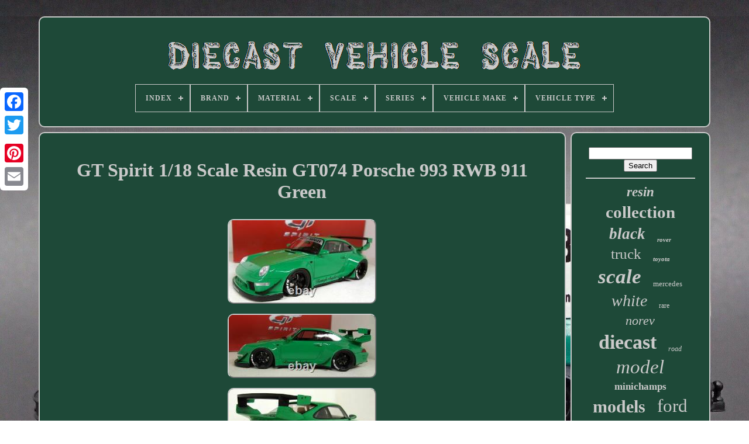

--- FILE ---
content_type: text/html; charset=UTF-8
request_url: https://diecastvehiclescale.com/gt-spirit-1-18-scale-resin-gt074-porsche-993-rwb-911-green.php
body_size: 5403
content:

  <!doctype  html>	

	 

 	 
<html>





  

<!--//////////////////////////////////////////////////////////////////////////////////////////////////////////////////////////////-->
<head> 

		

	  
<title>  	Gt Spirit 1/18 Scale Resin Gt074 Porsche 993 Rwb 911 Green	 		</title>

  

	
	<meta content='text/html; charset=UTF-8' http-equiv='content-type'>

		 

 <meta  content='width=device-width, initial-scale=1' name='viewport'>
 		
    
	
		
<!--//////////////////////////////////////////////////////////////////////////////////////////////////////////////////////////////
      LINK
//////////////////////////////////////////////////////////////////////////////////////////////////////////////////////////////-->
<link  rel='stylesheet' type='text/css'   href='https://diecastvehiclescale.com/pyhuziwug.css'> 
		<link	href='https://diecastvehiclescale.com/kovasurajo.css'	type='text/css'  rel='stylesheet'>		

			  
<script	type='text/javascript' src='https://code.jquery.com/jquery-latest.min.js'>    </script>



	 
<script type='text/javascript' src='https://diecastvehiclescale.com/vigigoqog.js'> 	
	</script> 
		
<!--//////////////////////////////////////////////////////////////////////////////////////////////////////////////////////////////-->
<script   type='text/javascript' src='https://diecastvehiclescale.com/dozu.js'>
   </script>  
		 

	 	 <script src='https://diecastvehiclescale.com/xarydufob.js'  type='text/javascript' async>	 </script>

	
			
<script src='https://diecastvehiclescale.com/pofiv.js' type='text/javascript' async></script> 
	
		<script type='text/javascript'>
	 	var a2a_config = a2a_config || {};a2a_config.no_3p = 1;   
  </script>   	
	
 <script src='//static.addtoany.com/menu/page.js' async type='text/javascript'> 	</script>
	
	<script type='text/javascript'   async   src='//static.addtoany.com/menu/page.js'>
   </script>

		 <script src='//static.addtoany.com/menu/page.js' type='text/javascript' async>
 
</script>  		
 

 	  </head>
  	

	  <body  data-id='401627584734'>	



	 
<!--//////////////////////////////////////////////////////////////////////////////////////////////////////////////////////////////-->
<div style='left:0px; top:150px;' class='a2a_kit a2a_kit_size_32 a2a_floating_style a2a_vertical_style'> 
		 
<a class='a2a_button_facebook'></a>
		
		 

  <a	class='a2a_button_twitter'>	 </a>
 

		
<a class='a2a_button_google_plus'>  </a>  		 	
		 <a   class='a2a_button_pinterest'>
 	  	</a> 
  
		  	 
<a   class='a2a_button_email'>   </a> 

	
 

</div> 

	
<div  id='nariluxa'>  	  	 
		 <div id='xove'>	
	 	   
			 <a href='https://diecastvehiclescale.com/'> 		  <img src='https://diecastvehiclescale.com/diecast-vehicle-scale.gif' alt='Diecast Vehicle Scale'>

 </a> 

			
<div id='cekuwybyk' class='align-center'>
<ul>
<li class='has-sub'><a href='https://diecastvehiclescale.com/'><span>Index</span></a>
<ul>
	<li><a href='https://diecastvehiclescale.com/recent-items-diecast-vehicle-scale.php'><span>Recent items</span></a></li>
	<li><a href='https://diecastvehiclescale.com/most-popular-items-diecast-vehicle-scale.php'><span>Most popular items</span></a></li>
	<li><a href='https://diecastvehiclescale.com/latest-videos-diecast-vehicle-scale.php'><span>Latest videos</span></a></li>
</ul>
</li>

<li class='has-sub'><a href='https://diecastvehiclescale.com/brand/'><span>Brand</span></a>
<ul>
	<li><a href='https://diecastvehiclescale.com/brand/almost-real.php'><span>Almost Real (44)</span></a></li>
	<li><a href='https://diecastvehiclescale.com/brand/autoart.php'><span>Autoart (151)</span></a></li>
	<li><a href='https://diecastvehiclescale.com/brand/corgi.php'><span>Corgi (38)</span></a></li>
	<li><a href='https://diecastvehiclescale.com/brand/cult-models.php'><span>Cult Models (65)</span></a></li>
	<li><a href='https://diecastvehiclescale.com/brand/cult-scale-models.php'><span>Cult Scale Models (63)</span></a></li>
	<li><a href='https://diecastvehiclescale.com/brand/ertl.php'><span>Ertl (73)</span></a></li>
	<li><a href='https://diecastvehiclescale.com/brand/gmp.php'><span>Gmp (46)</span></a></li>
	<li><a href='https://diecastvehiclescale.com/brand/greenlight.php'><span>Greenlight (57)</span></a></li>
	<li><a href='https://diecastvehiclescale.com/brand/gt-spirit.php'><span>Gt Spirit (34)</span></a></li>
	<li><a href='https://diecastvehiclescale.com/brand/ixo-models.php'><span>Ixo Models (38)</span></a></li>
	<li><a href='https://diecastvehiclescale.com/brand/kk-scale.php'><span>Kk Scale (125)</span></a></li>
	<li><a href='https://diecastvehiclescale.com/brand/kyosho.php'><span>Kyosho (104)</span></a></li>
	<li><a href='https://diecastvehiclescale.com/brand/minichamps.php'><span>Minichamps (146)</span></a></li>
	<li><a href='https://diecastvehiclescale.com/brand/norev.php'><span>Norev (182)</span></a></li>
	<li><a href='https://diecastvehiclescale.com/brand/nzg.php'><span>Nzg (33)</span></a></li>
	<li><a href='https://diecastvehiclescale.com/brand/original.php'><span>Original (140)</span></a></li>
	<li><a href='https://diecastvehiclescale.com/brand/solido.php'><span>Solido (60)</span></a></li>
	<li><a href='https://diecastvehiclescale.com/brand/sunstar.php'><span>Sunstar (70)</span></a></li>
	<li><a href='https://diecastvehiclescale.com/brand/top-marques.php'><span>Top Marques (33)</span></a></li>
	<li><a href='https://diecastvehiclescale.com/brand/wsi.php'><span>Wsi (43)</span></a></li>
	<li><a href='https://diecastvehiclescale.com/recent-items-diecast-vehicle-scale.php'>... (2637)</a></li>
</ul>
</li>

<li class='has-sub'><a href='https://diecastvehiclescale.com/material/'><span>Material</span></a>
<ul>
	<li><a href='https://diecastvehiclescale.com/material/acrylic.php'><span>Acrylic (5)</span></a></li>
	<li><a href='https://diecastvehiclescale.com/material/aluminum.php'><span>Aluminum (4)</span></a></li>
	<li><a href='https://diecastvehiclescale.com/material/cast.php'><span>Cast (4)</span></a></li>
	<li><a href='https://diecastvehiclescale.com/material/cast-iron.php'><span>Cast Iron (230)</span></a></li>
	<li><a href='https://diecastvehiclescale.com/material/composite.php'><span>Composite (14)</span></a></li>
	<li><a href='https://diecastvehiclescale.com/material/die-cast.php'><span>Die Cast (15)</span></a></li>
	<li><a href='https://diecastvehiclescale.com/material/die-cast.php'><span>Die-cast (15)</span></a></li>
	<li><a href='https://diecastvehiclescale.com/material/diecast.php'><span>Diecast (1798)</span></a></li>
	<li><a href='https://diecastvehiclescale.com/material/diecast-plastic.php'><span>Diecast / Plastic (14)</span></a></li>
	<li><a href='https://diecastvehiclescale.com/material/diecast-resin.php'><span>Diecast / Resin (4)</span></a></li>
	<li><a href='https://diecastvehiclescale.com/material/diecast-metal.php'><span>Diecast Metal (13)</span></a></li>
	<li><a href='https://diecastvehiclescale.com/material/metal.php'><span>Metal (42)</span></a></li>
	<li><a href='https://diecastvehiclescale.com/material/metal-plastic.php'><span>Metal, Plastic (4)</span></a></li>
	<li><a href='https://diecastvehiclescale.com/material/plastic.php'><span>Plastic (60)</span></a></li>
	<li><a href='https://diecastvehiclescale.com/material/plastic-diecast.php'><span>Plastic, Diecast (5)</span></a></li>
	<li><a href='https://diecastvehiclescale.com/material/plastic-metal.php'><span>Plastic, Metal (5)</span></a></li>
	<li><a href='https://diecastvehiclescale.com/material/pressed-steel.php'><span>Pressed Steel (11)</span></a></li>
	<li><a href='https://diecastvehiclescale.com/material/pvc.php'><span>Pvc (7)</span></a></li>
	<li><a href='https://diecastvehiclescale.com/material/resin.php'><span>Resin (534)</span></a></li>
	<li><a href='https://diecastvehiclescale.com/material/white-metal.php'><span>White Metal (58)</span></a></li>
	<li><a href='https://diecastvehiclescale.com/recent-items-diecast-vehicle-scale.php'>... (1340)</a></li>
</ul>
</li>

<li class='has-sub'><a href='https://diecastvehiclescale.com/scale/'><span>Scale</span></a>
<ul>
	<li><a href='https://diecastvehiclescale.com/scale/1-18-scale.php'><span>'1:18 Scale (5)</span></a></li>
	<li><a href='https://diecastvehiclescale.com/scale/1-18.php'><span>1 / 18 (12)</span></a></li>
	<li><a href='https://diecastvehiclescale.com/scale/1-10.php'><span>1:10 (10)</span></a></li>
	<li><a href='https://diecastvehiclescale.com/scale/1-12.php'><span>1:12 (32)</span></a></li>
	<li><a href='https://diecastvehiclescale.com/scale/1-15.php'><span>1:15 (5)</span></a></li>
	<li><a href='https://diecastvehiclescale.com/scale/1-16.php'><span>1:16 (52)</span></a></li>
	<li><a href='https://diecastvehiclescale.com/scale/1-18.php'><span>1:18 (819)</span></a></li>
	<li><a href='https://diecastvehiclescale.com/scale/1-200.php'><span>1:200 (11)</span></a></li>
	<li><a href='https://diecastvehiclescale.com/scale/1-24.php'><span>1:24 (88)</span></a></li>
	<li><a href='https://diecastvehiclescale.com/scale/1-25.php'><span>1:25 (19)</span></a></li>
	<li><a href='https://diecastvehiclescale.com/scale/1-32.php'><span>1:32 (40)</span></a></li>
	<li><a href='https://diecastvehiclescale.com/scale/1-35.php'><span>1:35 (19)</span></a></li>
	<li><a href='https://diecastvehiclescale.com/scale/1-43.php'><span>1:43 (95)</span></a></li>
	<li><a href='https://diecastvehiclescale.com/scale/1-48.php'><span>1:48 (31)</span></a></li>
	<li><a href='https://diecastvehiclescale.com/scale/1-50.php'><span>1:50 (322)</span></a></li>
	<li><a href='https://diecastvehiclescale.com/scale/1-6.php'><span>1:6 (27)</span></a></li>
	<li><a href='https://diecastvehiclescale.com/scale/1-64.php'><span>1:64 (51)</span></a></li>
	<li><a href='https://diecastvehiclescale.com/scale/1-72.php'><span>1:72 (9)</span></a></li>
	<li><a href='https://diecastvehiclescale.com/scale/1-76.php'><span>1:76 (4)</span></a></li>
	<li><a href='https://diecastvehiclescale.com/scale/1-8.php'><span>1:8 (54)</span></a></li>
	<li><a href='https://diecastvehiclescale.com/recent-items-diecast-vehicle-scale.php'>... (2477)</a></li>
</ul>
</li>

<li class='has-sub'><a href='https://diecastvehiclescale.com/series/'><span>Series</span></a>
<ul>
	<li><a href='https://diecastvehiclescale.com/series/almost-real.php'><span>Almost Real (35)</span></a></li>
	<li><a href='https://diecastvehiclescale.com/series/autoart.php'><span>Autoart (103)</span></a></li>
	<li><a href='https://diecastvehiclescale.com/series/autoworld.php'><span>Autoworld (23)</span></a></li>
	<li><a href='https://diecastvehiclescale.com/series/cult-models.php'><span>Cult Models (60)</span></a></li>
	<li><a href='https://diecastvehiclescale.com/series/cult-scale-models.php'><span>Cult Scale Models (56)</span></a></li>
	<li><a href='https://diecastvehiclescale.com/series/ertl.php'><span>Ertl (22)</span></a></li>
	<li><a href='https://diecastvehiclescale.com/series/gp-replicas.php'><span>Gp Replicas (30)</span></a></li>
	<li><a href='https://diecastvehiclescale.com/series/greenlight.php'><span>Greenlight (35)</span></a></li>
	<li><a href='https://diecastvehiclescale.com/series/ixo-models.php'><span>Ixo Models (37)</span></a></li>
	<li><a href='https://diecastvehiclescale.com/series/kk-scale.php'><span>Kk Scale (120)</span></a></li>
	<li><a href='https://diecastvehiclescale.com/series/kk-scale-road-kings.php'><span>Kk Scale Road Kings (22)</span></a></li>
	<li><a href='https://diecastvehiclescale.com/series/kyosho.php'><span>Kyosho (76)</span></a></li>
	<li><a href='https://diecastvehiclescale.com/series/ls-collectibles.php'><span>Ls Collectibles (25)</span></a></li>
	<li><a href='https://diecastvehiclescale.com/series/minichamps.php'><span>Minichamps (108)</span></a></li>
	<li><a href='https://diecastvehiclescale.com/series/norev.php'><span>Norev (166)</span></a></li>
	<li><a href='https://diecastvehiclescale.com/series/otto-models.php'><span>Otto Models (32)</span></a></li>
	<li><a href='https://diecastvehiclescale.com/series/solido.php'><span>Solido (59)</span></a></li>
	<li><a href='https://diecastvehiclescale.com/series/sunstar.php'><span>Sunstar (43)</span></a></li>
	<li><a href='https://diecastvehiclescale.com/series/tecnomodel.php'><span>Tecnomodel (25)</span></a></li>
	<li><a href='https://diecastvehiclescale.com/series/top-marques.php'><span>Top Marques (30)</span></a></li>
	<li><a href='https://diecastvehiclescale.com/recent-items-diecast-vehicle-scale.php'>... (3075)</a></li>
</ul>
</li>

<li class='has-sub'><a href='https://diecastvehiclescale.com/vehicle-make/'><span>Vehicle Make</span></a>
<ul>
	<li><a href='https://diecastvehiclescale.com/vehicle-make/aston-martin.php'><span>Aston Martin (61)</span></a></li>
	<li><a href='https://diecastvehiclescale.com/vehicle-make/bmw.php'><span>Bmw (159)</span></a></li>
	<li><a href='https://diecastvehiclescale.com/vehicle-make/cat.php'><span>Cat (61)</span></a></li>
	<li><a href='https://diecastvehiclescale.com/vehicle-make/chevrolet.php'><span>Chevrolet (85)</span></a></li>
	<li><a href='https://diecastvehiclescale.com/vehicle-make/dodge.php'><span>Dodge (43)</span></a></li>
	<li><a href='https://diecastvehiclescale.com/vehicle-make/ferrari.php'><span>Ferrari (140)</span></a></li>
	<li><a href='https://diecastvehiclescale.com/vehicle-make/ford.php'><span>Ford (275)</span></a></li>
	<li><a href='https://diecastvehiclescale.com/vehicle-make/honda.php'><span>Honda (51)</span></a></li>
	<li><a href='https://diecastvehiclescale.com/vehicle-make/jaguar.php'><span>Jaguar (89)</span></a></li>
	<li><a href='https://diecastvehiclescale.com/vehicle-make/kenworth.php'><span>Kenworth (45)</span></a></li>
	<li><a href='https://diecastvehiclescale.com/vehicle-make/liebherr.php'><span>Liebherr (42)</span></a></li>
	<li><a href='https://diecastvehiclescale.com/vehicle-make/mclaren.php'><span>Mclaren (45)</span></a></li>
	<li><a href='https://diecastvehiclescale.com/vehicle-make/mercedes.php'><span>Mercedes (46)</span></a></li>
	<li><a href='https://diecastvehiclescale.com/vehicle-make/mercedes-benz.php'><span>Mercedes Benz (45)</span></a></li>
	<li><a href='https://diecastvehiclescale.com/vehicle-make/mercedes-benz.php'><span>Mercedes-benz (84)</span></a></li>
	<li><a href='https://diecastvehiclescale.com/vehicle-make/nissan.php'><span>Nissan (42)</span></a></li>
	<li><a href='https://diecastvehiclescale.com/vehicle-make/plymouth.php'><span>Plymouth (37)</span></a></li>
	<li><a href='https://diecastvehiclescale.com/vehicle-make/porsche.php'><span>Porsche (132)</span></a></li>
	<li><a href='https://diecastvehiclescale.com/vehicle-make/toyota.php'><span>Toyota (75)</span></a></li>
	<li><a href='https://diecastvehiclescale.com/vehicle-make/volvo.php'><span>Volvo (57)</span></a></li>
	<li><a href='https://diecastvehiclescale.com/recent-items-diecast-vehicle-scale.php'>... (2568)</a></li>
</ul>
</li>

<li class='has-sub'><a href='https://diecastvehiclescale.com/vehicle-type/'><span>Vehicle Type</span></a>
<ul>
	<li><a href='https://diecastvehiclescale.com/vehicle-type/bus.php'><span>Bus (17)</span></a></li>
	<li><a href='https://diecastvehiclescale.com/vehicle-type/car.php'><span>Car (2293)</span></a></li>
	<li><a href='https://diecastvehiclescale.com/vehicle-type/car-transporter.php'><span>Car Transporter (8)</span></a></li>
	<li><a href='https://diecastvehiclescale.com/vehicle-type/construction-vehicle.php'><span>Construction Vehicle (10)</span></a></li>
	<li><a href='https://diecastvehiclescale.com/vehicle-type/crane.php'><span>Crane (54)</span></a></li>
	<li><a href='https://diecastvehiclescale.com/vehicle-type/dozer.php'><span>Dozer (41)</span></a></li>
	<li><a href='https://diecastvehiclescale.com/vehicle-type/emergency-vehicle.php'><span>Emergency Vehicle (9)</span></a></li>
	<li><a href='https://diecastvehiclescale.com/vehicle-type/excavator.php'><span>Excavator (50)</span></a></li>
	<li><a href='https://diecastvehiclescale.com/vehicle-type/hydraulic-excavator.php'><span>Hydraulic Excavator (9)</span></a></li>
	<li><a href='https://diecastvehiclescale.com/vehicle-type/motorcycle.php'><span>Motorcycle (15)</span></a></li>
	<li><a href='https://diecastvehiclescale.com/vehicle-type/pickup-truck.php'><span>Pickup Truck (11)</span></a></li>
	<li><a href='https://diecastvehiclescale.com/vehicle-type/prime-mover.php'><span>Prime Mover (16)</span></a></li>
	<li><a href='https://diecastvehiclescale.com/vehicle-type/race-car.php'><span>Race Car (9)</span></a></li>
	<li><a href='https://diecastvehiclescale.com/vehicle-type/suv.php'><span>Suv (8)</span></a></li>
	<li><a href='https://diecastvehiclescale.com/vehicle-type/tractor.php'><span>Tractor (48)</span></a></li>
	<li><a href='https://diecastvehiclescale.com/vehicle-type/tractor-unit.php'><span>Tractor Unit (14)</span></a></li>
	<li><a href='https://diecastvehiclescale.com/vehicle-type/trailer.php'><span>Trailer (24)</span></a></li>
	<li><a href='https://diecastvehiclescale.com/vehicle-type/truck.php'><span>Truck (173)</span></a></li>
	<li><a href='https://diecastvehiclescale.com/vehicle-type/truck-lorry.php'><span>Truck / Lorry (12)</span></a></li>
	<li><a href='https://diecastvehiclescale.com/vehicle-type/van.php'><span>Van (34)</span></a></li>
	<li><a href='https://diecastvehiclescale.com/recent-items-diecast-vehicle-scale.php'>... (1327)</a></li>
</ul>
</li>

</ul>
</div>

		
</div> 
	

		   <div   id='lopucip'>
 
 
			   

<div	id='kavoxu'>
 

				
 

<div  id='nycymifuhu'>


 	
 </div>
     

				
<h1 class="[base64]">GT Spirit 1/18 Scale Resin GT074 Porsche 993 RWB 911 Green</h1>
 
<img class="an82e2eo6" src="https://diecastvehiclescale.com/pics/GT-Spirit-1-18-Scale-Resin-GT074-Porsche-993-RWB-911-Green-01-vdqg.jpg" title="GT Spirit 1/18 Scale Resin GT074 Porsche 993 RWB 911 Green" alt="GT Spirit 1/18 Scale Resin GT074 Porsche 993 RWB 911 Green"/> <br/> <img class="an82e2eo6" src="https://diecastvehiclescale.com/pics/GT-Spirit-1-18-Scale-Resin-GT074-Porsche-993-RWB-911-Green-02-qrvd.jpg" title="GT Spirit 1/18 Scale Resin GT074 Porsche 993 RWB 911 Green" alt="GT Spirit 1/18 Scale Resin GT074 Porsche 993 RWB 911 Green"/> 	  
<br/>
   
	<img class="an82e2eo6" src="https://diecastvehiclescale.com/pics/GT-Spirit-1-18-Scale-Resin-GT074-Porsche-993-RWB-911-Green-03-kcs.jpg" title="GT Spirit 1/18 Scale Resin GT074 Porsche 993 RWB 911 Green" alt="GT Spirit 1/18 Scale Resin GT074 Porsche 993 RWB 911 Green"/> 
<br/> 
<img class="an82e2eo6" src="https://diecastvehiclescale.com/pics/GT-Spirit-1-18-Scale-Resin-GT074-Porsche-993-RWB-911-Green-04-zhq.jpg" title="GT Spirit 1/18 Scale Resin GT074 Porsche 993 RWB 911 Green" alt="GT Spirit 1/18 Scale Resin GT074 Porsche 993 RWB 911 Green"/>
 
 <br/>  <img class="an82e2eo6" src="https://diecastvehiclescale.com/pics/GT-Spirit-1-18-Scale-Resin-GT074-Porsche-993-RWB-911-Green-05-ruqo.jpg" title="GT Spirit 1/18 Scale Resin GT074 Porsche 993 RWB 911 Green" alt="GT Spirit 1/18 Scale Resin GT074 Porsche 993 RWB 911 Green"/> 		 <br/> 		 	<br/>	
<img class="an82e2eo6" src="https://diecastvehiclescale.com/biluzyzi.gif" title="GT Spirit 1/18 Scale Resin GT074 Porsche 993 RWB 911 Green" alt="GT Spirit 1/18 Scale Resin GT074 Porsche 993 RWB 911 Green"/>	  <img class="an82e2eo6" src="https://diecastvehiclescale.com/lipyzym.gif" title="GT Spirit 1/18 Scale Resin GT074 Porsche 993 RWB 911 Green" alt="GT Spirit 1/18 Scale Resin GT074 Porsche 993 RWB 911 Green"/>	  <br/>  
GT Spirit 1/18 Scale Resin - GT074 Porsche 993 RWB 911 Green. Model is in MINT condition. Box is in MINT condition. MINT - The item is in perfect condition. NEAR MINT - Almost perfect, any imperfections will be extremely minor. EXCELLENT - The item will have had very careful use, with only small imperfections. GOOD - The item will have had more use, showing obvious imperfections. FAIR - The item will have heavy signs of wear, showing major imperfections. SPARES or REPAIR - The item will be in a poor condition. We have continued to expand and develop as the retail market and technology has evolved and we are in no doubt we will need to continue with that trend so we hope we have been able to showcase our service and provide you, our customer, with everything you have required.	
 <p>	  Our aim is to ensure no matter what the model, we will provide an excellent service experience. All that is left to say is Thank You for taking the time to read our page and using our company to assist with your collection and gift needs - every order placed is gratefully received and as important to us as the next. Kind Regards The RM Toys Team.  </p>
  <p> The item "GT Spirit 1/18 Scale Resin GT074 Porsche 993 RWB 911 Green" is in sale since Thursday, November 1, 2018. This item is in the category "Toys & Games\Diecast & Vehicles\Cars, Trucks & Vans\Contemporary Manufacture". The seller is "rmtoysltd" and is located in Hampshire. This item can be shipped worldwide.
	  
<ul>	 
<li>Brand: GT SPIRIT</li>
<li>EAN: 7427043146046</li>
<li>Material: .



</p>

<p> </li>
<li>MPN: GT074</li>
<li>Scale: 18</li>
<li>Vehicle Make: . 
</p>	<br/>	 <img class="an82e2eo6" src="https://diecastvehiclescale.com/biluzyzi.gif" title="GT Spirit 1/18 Scale Resin GT074 Porsche 993 RWB 911 Green" alt="GT Spirit 1/18 Scale Resin GT074 Porsche 993 RWB 911 Green"/>	  <img class="an82e2eo6" src="https://diecastvehiclescale.com/lipyzym.gif" title="GT Spirit 1/18 Scale Resin GT074 Porsche 993 RWB 911 Green" alt="GT Spirit 1/18 Scale Resin GT074 Porsche 993 RWB 911 Green"/> 	<br/>	 

				
				 
	 <script type='text/javascript'>	 

   
					limezy();
				 

</script>  



				
							
<div style='margin:10px auto;width:120px;' class='a2a_kit a2a_default_style'>  		  
						
	   <a class='a2a_button_facebook'>	 
 </a>

						  
 <a class='a2a_button_twitter'>	</a>
	 
					 		<a class='a2a_button_google_plus'>	 
 </a>  


					


	 <a  class='a2a_button_pinterest'> 
  </a> 
	
 	
					
 <a  class='a2a_button_email'> 	</a>
				 </div>

 
					
				
				
	 
</div>	
	 
 
 
			

<!--//////////////////////////////////////////////////////////////////////////////////////////////////////////////////////////////
      div
//////////////////////////////////////////////////////////////////////////////////////////////////////////////////////////////-->
<div   id='cekotari'>  	
  
				
					 
<!--//////////////////////////////////////////////////////////////////////////////////////////////////////////////////////////////-->
<div  id='dezakodi'>
	 
					 	

<hr> 
	 
				</div>    

				 <div id='bapy'>  	</div>
 

				
					<div  id='gasabojuva'>  
					<a style="font-family:Wide Latin;font-size:23px;font-weight:bolder;font-style:italic;text-decoration:none" href="https://diecastvehiclescale.com/tag/resin.php">resin</a><a style="font-family:Bodoni MT Ultra Bold;font-size:29px;font-weight:bold;font-style:normal;text-decoration:none" href="https://diecastvehiclescale.com/tag/collection.php">collection</a><a style="font-family:Donata;font-size:27px;font-weight:bold;font-style:italic;text-decoration:none" href="https://diecastvehiclescale.com/tag/black.php">black</a><a style="font-family:Arial Rounded MT Bold;font-size:11px;font-weight:bold;font-style:oblique;text-decoration:none" href="https://diecastvehiclescale.com/tag/rover.php">rover</a><a style="font-family:Cursive Elegant;font-size:25px;font-weight:normal;font-style:normal;text-decoration:none" href="https://diecastvehiclescale.com/tag/truck.php">truck</a><a style="font-family:Aapex;font-size:11px;font-weight:bolder;font-style:oblique;text-decoration:none" href="https://diecastvehiclescale.com/tag/toyota.php">toyota</a><a style="font-family:Palatino;font-size:35px;font-weight:bolder;font-style:italic;text-decoration:none" href="https://diecastvehiclescale.com/tag/scale.php">scale</a><a style="font-family:Univers Condensed;font-size:13px;font-weight:normal;font-style:normal;text-decoration:none" href="https://diecastvehiclescale.com/tag/mercedes.php">mercedes</a><a style="font-family:Desdemona;font-size:28px;font-weight:normal;font-style:italic;text-decoration:none" href="https://diecastvehiclescale.com/tag/white.php">white</a><a style="font-family:Small Fonts;font-size:12px;font-weight:normal;font-style:normal;text-decoration:none" href="https://diecastvehiclescale.com/tag/rare.php">rare</a><a style="font-family:Swiss721 BlkEx BT;font-size:22px;font-weight:normal;font-style:italic;text-decoration:none" href="https://diecastvehiclescale.com/tag/norev.php">norev</a><a style="font-family:Lincoln;font-size:34px;font-weight:bold;font-style:normal;text-decoration:none" href="https://diecastvehiclescale.com/tag/diecast.php">diecast</a><a style="font-family:GilbertUltraBold;font-size:12px;font-weight:lighter;font-style:italic;text-decoration:none" href="https://diecastvehiclescale.com/tag/road.php">road</a><a style="font-family:Bookman Old Style;font-size:33px;font-weight:normal;font-style:oblique;text-decoration:none" href="https://diecastvehiclescale.com/tag/model.php">model</a><a style="font-family:Aardvark;font-size:17px;font-weight:bold;font-style:normal;text-decoration:none" href="https://diecastvehiclescale.com/tag/minichamps.php">minichamps</a><a style="font-family:Playbill;font-size:30px;font-weight:bolder;font-style:normal;text-decoration:none" href="https://diecastvehiclescale.com/tag/models.php">models</a><a style="font-family:Palatino;font-size:31px;font-weight:normal;font-style:normal;text-decoration:none" href="https://diecastvehiclescale.com/tag/ford.php">ford</a><a style="font-family:Monotype.com;font-size:32px;font-weight:bold;font-style:oblique;text-decoration:none" href="https://diecastvehiclescale.com/tag/blue.php">blue</a><a style="font-family:Arial Black;font-size:16px;font-weight:lighter;font-style:normal;text-decoration:none" href="https://diecastvehiclescale.com/tag/metallic.php">metallic</a><a style="font-family:Fritzquad;font-size:21px;font-weight:bold;font-style:oblique;text-decoration:none" href="https://diecastvehiclescale.com/tag/ferrari.php">ferrari</a><a style="font-family:Book Antiqua;font-size:26px;font-weight:bolder;font-style:normal;text-decoration:none" href="https://diecastvehiclescale.com/tag/cars.php">cars</a><a style="font-family:Times;font-size:19px;font-weight:bolder;font-style:oblique;text-decoration:none" href="https://diecastvehiclescale.com/tag/porsche.php">porsche</a><a style="font-family:DawnCastle;font-size:19px;font-weight:bolder;font-style:oblique;text-decoration:none" href="https://diecastvehiclescale.com/tag/trailer.php">trailer</a><a style="font-family:Desdemona;font-size:20px;font-weight:lighter;font-style:oblique;text-decoration:none" href="https://diecastvehiclescale.com/tag/autoart.php">autoart</a><a style="font-family:Albertus Extra Bold;font-size:15px;font-weight:normal;font-style:oblique;text-decoration:none" href="https://diecastvehiclescale.com/tag/gift.php">gift</a><a style="font-family:Geneva;font-size:17px;font-weight:lighter;font-style:oblique;text-decoration:none" href="https://diecastvehiclescale.com/tag/benz.php">benz</a><a style="font-family:MS-DOS CP 437;font-size:18px;font-weight:normal;font-style:oblique;text-decoration:none" href="https://diecastvehiclescale.com/tag/cult.php">cult</a><a style="font-family:Haettenschweiler;font-size:18px;font-weight:bold;font-style:italic;text-decoration:none" href="https://diecastvehiclescale.com/tag/yellow.php">yellow</a><a style="font-family:Arial Narrow;font-size:13px;font-weight:normal;font-style:oblique;text-decoration:none" href="https://diecastvehiclescale.com/tag/vehicle.php">vehicle</a><a style="font-family:Erie;font-size:14px;font-weight:lighter;font-style:oblique;text-decoration:none" href="https://diecastvehiclescale.com/tag/silver.php">silver</a><a style="font-family:Carleton ;font-size:10px;font-weight:normal;font-style:italic;text-decoration:none" href="https://diecastvehiclescale.com/tag/kyosho.php">kyosho</a><a style="font-family:Chicago;font-size:24px;font-weight:lighter;font-style:oblique;text-decoration:none" href="https://diecastvehiclescale.com/tag/green.php">green</a><a style="font-family:Lansbury;font-size:15px;font-weight:lighter;font-style:italic;text-decoration:none" href="https://diecastvehiclescale.com/tag/case.php">case</a><a style="font-family:Arial Narrow;font-size:16px;font-weight:bolder;font-style:normal;text-decoration:none" href="https://diecastvehiclescale.com/tag/grey.php">grey</a><a style="font-family:Desdemona;font-size:14px;font-weight:normal;font-style:normal;text-decoration:none" href="https://diecastvehiclescale.com/tag/jaguar.php">jaguar</a>  
				
</div>
			
			
</div>
 
		</div>	  
	
	
			
 <div id='cykotokuty'> 

		
			<ul>
  
				 	
  <li> 
					  
<!--//////////////////////////////////////////////////////////////////////////////////////////////////////////////////////////////-->
<a href='https://diecastvehiclescale.com/'>   Index	</a> 
  
				
		
</li> 
				
 
	<li>	 	 
					  
<a href='https://diecastvehiclescale.com/contactus.php'> Contact Form  
</a>  
				


 </li>
 
				
 <li>  
					  	 <a href='https://diecastvehiclescale.com/privacypolicy.php'>   Privacy Policy</a>	   	
				 	</li>

 
				 		<li>    
					  
<a   href='https://diecastvehiclescale.com/terms.php'> 

Service Agreement  
		</a>	
				 
 </li>	 
				

			   
		</ul>
 	
			
		</div>   



	 	
  </div>	
	
   
	  	</body> 

  	
 
</HTML> 		


--- FILE ---
content_type: text/css
request_url: https://diecastvehiclescale.com/pyhuziwug.css
body_size: 1700
content:


/*//////////////////////////////////////////////////////////////////////////////////////////////////////////////////////////////*/
#cykotokuty      {	padding:24px; 	border-radius:10px;
  	

 	background-color:#1E4938; 

		margin:0px 8px; 
 border:2px solid #C9C9C9;


	display:block; 


} 
 


/*//////////////////////////////////////////////////////////////////////////////////////////////////////////////////////////////*/
#vileruf input[type="text"]      { 		width:57%;
margin:0px 10px 10px 0px; 

} 
 
#kavoxu img      {  	margin:6px;			max-width:90%;

 	border-color:#C9C9C9;   border-style:outset;			
	border-width:2px; 	
	height:auto;	  	border-radius:10px; 
	} 


 

#nycymifuhu      { 


	margin:0px auto 8px auto;  	 
width:100%;  }
	 	
 
#vileruf input      {   	border:2px solid #C9C9C9;		 	border-radius:1px;padding:4px; 	}  

	

 H1      { 	
 
font-size:32px; } 

#kavoxu ol      {
 	  
  margin:0px;
   	padding:0px; 	list-style-type:square;
  
   }

	#zefi:hover      {  

	border-color:transparent #FFFFFF transparent transparent; 	 } 	 

  hr      {
 	  	margin:10px 0px;	 border:1px solid #C9C9C9; 
}
 
  


	#gasabojuva a      {

 
	overflow:hidden; 
	word-wrap:normal;	  			 
	max-width:100%;
display:inline-block;  
	 	text-overflow:ellipsis;
	 	margin:0px 10px; }  	

 	
  #kavoxu ol li      {

	margin:0px 10px;  }
	
	 #vileruf input[type="submit"]      {	 	color:#C9C9C9;

background-color:#1E4938; 
  } 	 
 #xove img      {
  max-width:100%;
	   }			 
 
	 #xove      {display:block; 
 	 	border-radius:10px;
 
	border:2px solid #C9C9C9; 

  	background-color:#1E4938; 
	margin:0px 8px;	 	padding:24px;}
 
 


 #bosacyjufo      {
 border-width:10px 0 10px 20px;	    	border-style:solid;
     	height:0; 
 	width:0; 
	border-color:transparent transparent transparent #C9C9C9;

	margin:10px;  
  
	display:inline-block; 

	}
	 
	 
#bapy      { 	 
	
	width:95%; 

 

 margin:0px auto 8px auto;
	} 


#cykotokuty ul      {  
margin:0px;
 

 	display:inline-block; 		padding:0px;} 

#kavoxu ul      {	  
 	
	padding:0px;
	margin:0px; 
	  	
list-style-type:none;
 
  }
			

 #bapy:empty      { 	

display:none;} 	

	#cykotokuty li      { 
 
display:inline-block;   	margin:12px 25px;} 	

	#kavoxu      {

				border:2px solid #C9C9C9; 	 	width:79%;		  
display:table-cell;   
	color:#C9C9C9;  	 	background-color:#1E4938;   	border-radius:10px; 	
 	padding:24px;} 	
 	  #bosacyjufo:hover      {  border-color:transparent transparent transparent #FFFFFF;
   }  	
#lopucip div      {  	 
  
	vertical-align:top; 	
	border-spacing:0px;  }	

  	a      { 	
 
	
	font-weight:normal;	 
	text-decoration:none;  color:#C9C9C9;	
 
}
  
/*//////////////////////////////////////////////////////////////////////////////////////////////////////////////////////////////*/
#cekotari      {
 
 	background-color:#1E4938; 
		 		 	border-radius:10px;  	padding:24px; 	display:table-cell;	border:2px solid #C9C9C9;  		width:21%; 	   	color:#C9C9C9; 		  

} 
	  #nariluxa      {
 
	
width:91%; 	margin:28px auto 29px auto;
  }  	
  
html, body      {  

	 

		height:100%;	
 	margin:0 0 0 0; 
font-family:Trebuchet;   
  	   	background-size:cover;
  	background-image:url("https://diecastvehiclescale.com/diecast-vehicle-scale-sfx.jpg"); 
	  		text-align:center;	font-size:17px; } 

	
 #cekuwybyk      {  
	
 
text-align:left;  
	} 

		

 #nycymifuhu:empty      {		 
  
 
display:none;	
	} 

 .a2a_default_style      { 
	 
 display:none; }  

/*//////////////////////////////////////////////////////////////////////////////////////////////////////////////////////////////
      #vileruf input[type="submit"]:active
//////////////////////////////////////////////////////////////////////////////////////////////////////////////////////////////*/
#vileruf input[type="submit"]:active      {

 	
		opacity:0.7;
 	filter:alpha(opacity=70);
   }
 



  	#zefi      { 

 

	height:0;			border-style:solid;

	margin:10px;		  	display:inline-block;  	 

	border-width:10px 20px 10px 0;		border-color:transparent #C9C9C9 transparent transparent; 	 
	width:0; 	}


 
  #kavoxu img:hover      {
		
	  
border-radius:10px; 


			border-color:#C9C9C9;
	 	  }	 		
   
/*//////////////////////////////////////////////////////////////////////////////////////////////////////////////////////////////
      #lopucip
//////////////////////////////////////////////////////////////////////////////////////////////////////////////////////////////*/
#lopucip      {	 

display:table;  	border-spacing:8px;
	 
	width:100%;	table-layout:fixed; }
  
#kavoxu ul li      { 
	
display:inline;  
}	 	
 @media only screen and (max-width: 1020px)      {
.a2a_default_style      {   
 	  display:block;}

 	 .a2a_floating_style.a2a_vertical_style      {   	
 display:none;
	  

 
}




	 }

	@media only screen and (max-width: 760px), (min-device-width: 760px) and (max-device-width: 1024px)      {
 
	
	

/*//////////////////////////////////////////////////////////////////////////////////////////////////////////////////////////////*/
#kavoxu      {
  		width:100%;		display:block;
 margin:10px 0px;
		padding:10px 5px;
   	   }	 
 #nariluxa      {    	margin:8px auto; 
			display:block;
  		width:80%;
		padding:0px; 	 } 	


#cykotokuty li      { 
display:block;
}
 .a2a_default_style      {
display:block;	 }  
	  #xove      {   	 width:100%;
 
 margin:10px 0px;

 		display:block;    		padding:5px; 


 
	}  	 


/*//////////////////////////////////////////////////////////////////////////////////////////////////////////////////////////////*/
#cykotokuty      {	

 
		display:block;	 width:100%;		
 		padding:10px 5px; 		 		margin:10px 0px;
			}	   
  

#gasabojuva      { 
margin:10px;  	} 
 .a2a_floating_style.a2a_vertical_style      {	display:none; 
	} 
  
/*//////////////////////////////////////////////////////////////////////////////////////////////////////////////////////////////*/
#vileruf      { margin:10px;
	} 

  #lopucip      {
 


   display:block;  


		width:100%;  		padding:0px; 

 		margin:0px;  
	
}	   
 
/*//////////////////////////////////////////////////////////////////////////////////////////////////////////////////////////////*/
#cekotari      {
	  
 		margin:10px 0px;
   

width:100%;   	 		display:block;
  

		padding:5px;
 
}
 

			 } 
